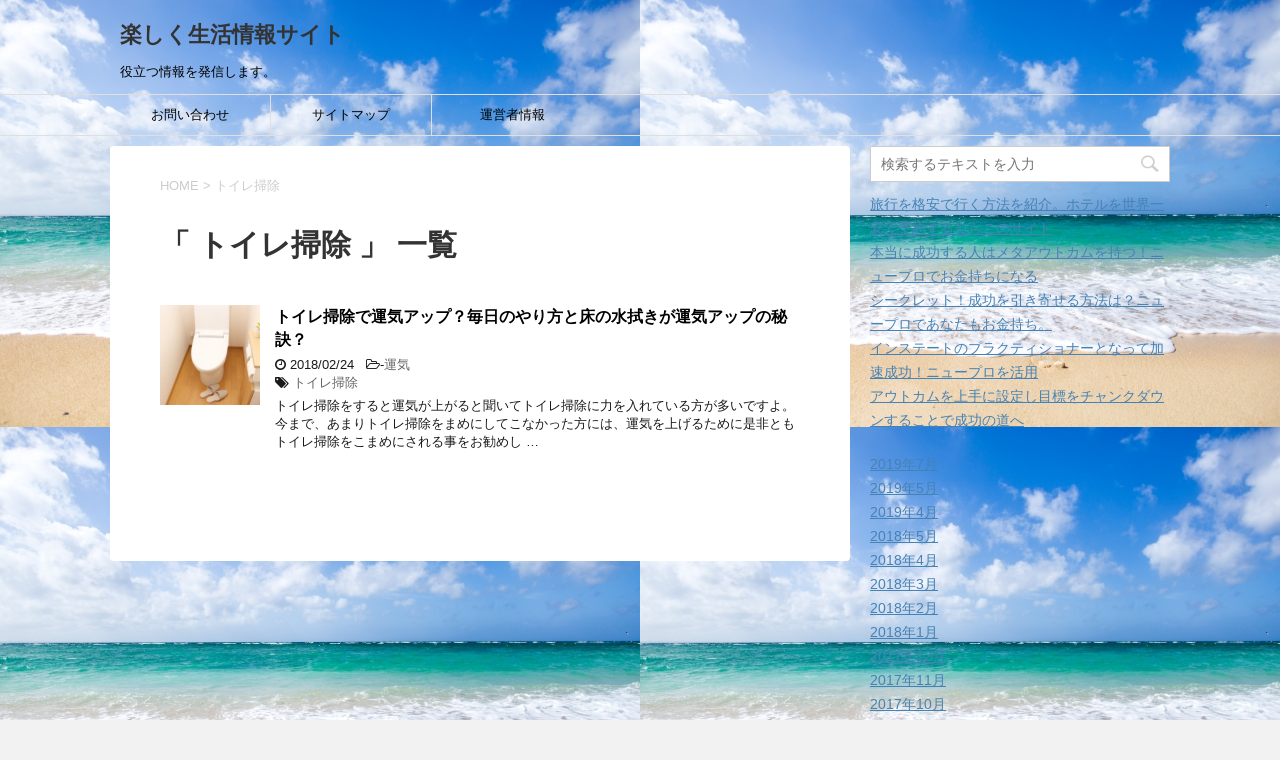

--- FILE ---
content_type: text/html; charset=UTF-8
request_url: https://tanoshikujyouhou.com/tag/%E3%83%88%E3%82%A4%E3%83%AC%E6%8E%83%E9%99%A4
body_size: 9632
content:
<!DOCTYPE html>
<!--[if lt IE 7]>
<html class="ie6" dir="ltr" lang="ja" prefix="og: https://ogp.me/ns#"> <![endif]-->
<!--[if IE 7]>
<html class="i7" dir="ltr" lang="ja" prefix="og: https://ogp.me/ns#"> <![endif]-->
<!--[if IE 8]>
<html class="ie" dir="ltr" lang="ja" prefix="og: https://ogp.me/ns#"> <![endif]-->
<!--[if gt IE 8]><!-->
<html dir="ltr" lang="ja" prefix="og: https://ogp.me/ns#">
	<!--<![endif]-->
	<head prefix="og: http://ogp.me/ns# fb: http://ogp.me/ns/fb# article: http://ogp.me/ns/article#">

<script async src="//pagead2.googlesyndication.com/pagead/js/adsbygoogle.js"></script>
<script>
  (adsbygoogle = window.adsbygoogle || []).push({
    google_ad_client: "ca-pub-7450896479741226",
    enable_page_level_ads: true
  });
</script>
		<meta charset="UTF-8" >
		<meta name="viewport" content="width=device-width,initial-scale=1.0,user-scalable=yes">
		<meta name="format-detection" content="telephone=no" >
		
					<meta name="robots" content="noindex,follow">
		
		<link rel="alternate" type="application/rss+xml" title="楽しく生活情報サイト RSS Feed" href="https://tanoshikujyouhou.com/feed" />
		<link rel="pingback" href="https://tanoshikujyouhou.com/xmlrpc.php" >
		<!--[if lt IE 9]>
		<script src="http://css3-mediaqueries-js.googlecode.com/svn/trunk/css3-mediaqueries.js"></script>
		<script src="https://tanoshikujyouhou.com/wp-content/themes/stinger8/js/html5shiv.js"></script>
		<![endif]-->
				<title>トイレ掃除 | 楽しく生活情報サイト</title>

		<!-- All in One SEO 4.7.1.1 - aioseo.com -->
		<meta name="robots" content="max-image-preview:large" />
		<meta name="keywords" content="トイレ　掃除　運気、トイレ　掃除　毎日　やり方、トイレ　床　掃除" />
		<link rel="canonical" href="https://tanoshikujyouhou.com/tag/%e3%83%88%e3%82%a4%e3%83%ac%e6%8e%83%e9%99%a4" />
		<meta name="generator" content="All in One SEO (AIOSEO) 4.7.1.1" />
		<script type="application/ld+json" class="aioseo-schema">
			{"@context":"https:\/\/schema.org","@graph":[{"@type":"BreadcrumbList","@id":"https:\/\/tanoshikujyouhou.com\/tag\/%E3%83%88%E3%82%A4%E3%83%AC%E6%8E%83%E9%99%A4#breadcrumblist","itemListElement":[{"@type":"ListItem","@id":"https:\/\/tanoshikujyouhou.com\/#listItem","position":1,"name":"\u5bb6","item":"https:\/\/tanoshikujyouhou.com\/","nextItem":"https:\/\/tanoshikujyouhou.com\/tag\/%e3%83%88%e3%82%a4%e3%83%ac%e6%8e%83%e9%99%a4#listItem"},{"@type":"ListItem","@id":"https:\/\/tanoshikujyouhou.com\/tag\/%e3%83%88%e3%82%a4%e3%83%ac%e6%8e%83%e9%99%a4#listItem","position":2,"name":"\u30c8\u30a4\u30ec\u6383\u9664","previousItem":"https:\/\/tanoshikujyouhou.com\/#listItem"}]},{"@type":"CollectionPage","@id":"https:\/\/tanoshikujyouhou.com\/tag\/%E3%83%88%E3%82%A4%E3%83%AC%E6%8E%83%E9%99%A4#collectionpage","url":"https:\/\/tanoshikujyouhou.com\/tag\/%E3%83%88%E3%82%A4%E3%83%AC%E6%8E%83%E9%99%A4","name":"\u30c8\u30a4\u30ec\u6383\u9664 | \u697d\u3057\u304f\u751f\u6d3b\u60c5\u5831\u30b5\u30a4\u30c8","inLanguage":"ja","isPartOf":{"@id":"https:\/\/tanoshikujyouhou.com\/#website"},"breadcrumb":{"@id":"https:\/\/tanoshikujyouhou.com\/tag\/%E3%83%88%E3%82%A4%E3%83%AC%E6%8E%83%E9%99%A4#breadcrumblist"}},{"@type":"Organization","@id":"https:\/\/tanoshikujyouhou.com\/#organization","name":"\u697d\u3057\u304f\u751f\u6d3b\u60c5\u5831\u30b5\u30a4\u30c8","description":"\u5f79\u7acb\u3064\u60c5\u5831\u3092\u767a\u4fe1\u3057\u307e\u3059\u3002","url":"https:\/\/tanoshikujyouhou.com\/"},{"@type":"WebSite","@id":"https:\/\/tanoshikujyouhou.com\/#website","url":"https:\/\/tanoshikujyouhou.com\/","name":"\u697d\u3057\u304f\u751f\u6d3b\u60c5\u5831\u30b5\u30a4\u30c8","description":"\u5f79\u7acb\u3064\u60c5\u5831\u3092\u767a\u4fe1\u3057\u307e\u3059\u3002","inLanguage":"ja","publisher":{"@id":"https:\/\/tanoshikujyouhou.com\/#organization"}}]}
		</script>
		<!-- All in One SEO -->

<link rel='dns-prefetch' href='//webfonts.xserver.jp' />
<link rel='dns-prefetch' href='//ajax.googleapis.com' />
		<!-- This site uses the Google Analytics by MonsterInsights plugin v9.11.1 - Using Analytics tracking - https://www.monsterinsights.com/ -->
		<!-- Note: MonsterInsights is not currently configured on this site. The site owner needs to authenticate with Google Analytics in the MonsterInsights settings panel. -->
					<!-- No tracking code set -->
				<!-- / Google Analytics by MonsterInsights -->
		<script type="text/javascript">
/* <![CDATA[ */
window._wpemojiSettings = {"baseUrl":"https:\/\/s.w.org\/images\/core\/emoji\/15.0.3\/72x72\/","ext":".png","svgUrl":"https:\/\/s.w.org\/images\/core\/emoji\/15.0.3\/svg\/","svgExt":".svg","source":{"concatemoji":"https:\/\/tanoshikujyouhou.com\/wp-includes\/js\/wp-emoji-release.min.js?ver=6.6.4"}};
/*! This file is auto-generated */
!function(i,n){var o,s,e;function c(e){try{var t={supportTests:e,timestamp:(new Date).valueOf()};sessionStorage.setItem(o,JSON.stringify(t))}catch(e){}}function p(e,t,n){e.clearRect(0,0,e.canvas.width,e.canvas.height),e.fillText(t,0,0);var t=new Uint32Array(e.getImageData(0,0,e.canvas.width,e.canvas.height).data),r=(e.clearRect(0,0,e.canvas.width,e.canvas.height),e.fillText(n,0,0),new Uint32Array(e.getImageData(0,0,e.canvas.width,e.canvas.height).data));return t.every(function(e,t){return e===r[t]})}function u(e,t,n){switch(t){case"flag":return n(e,"\ud83c\udff3\ufe0f\u200d\u26a7\ufe0f","\ud83c\udff3\ufe0f\u200b\u26a7\ufe0f")?!1:!n(e,"\ud83c\uddfa\ud83c\uddf3","\ud83c\uddfa\u200b\ud83c\uddf3")&&!n(e,"\ud83c\udff4\udb40\udc67\udb40\udc62\udb40\udc65\udb40\udc6e\udb40\udc67\udb40\udc7f","\ud83c\udff4\u200b\udb40\udc67\u200b\udb40\udc62\u200b\udb40\udc65\u200b\udb40\udc6e\u200b\udb40\udc67\u200b\udb40\udc7f");case"emoji":return!n(e,"\ud83d\udc26\u200d\u2b1b","\ud83d\udc26\u200b\u2b1b")}return!1}function f(e,t,n){var r="undefined"!=typeof WorkerGlobalScope&&self instanceof WorkerGlobalScope?new OffscreenCanvas(300,150):i.createElement("canvas"),a=r.getContext("2d",{willReadFrequently:!0}),o=(a.textBaseline="top",a.font="600 32px Arial",{});return e.forEach(function(e){o[e]=t(a,e,n)}),o}function t(e){var t=i.createElement("script");t.src=e,t.defer=!0,i.head.appendChild(t)}"undefined"!=typeof Promise&&(o="wpEmojiSettingsSupports",s=["flag","emoji"],n.supports={everything:!0,everythingExceptFlag:!0},e=new Promise(function(e){i.addEventListener("DOMContentLoaded",e,{once:!0})}),new Promise(function(t){var n=function(){try{var e=JSON.parse(sessionStorage.getItem(o));if("object"==typeof e&&"number"==typeof e.timestamp&&(new Date).valueOf()<e.timestamp+604800&&"object"==typeof e.supportTests)return e.supportTests}catch(e){}return null}();if(!n){if("undefined"!=typeof Worker&&"undefined"!=typeof OffscreenCanvas&&"undefined"!=typeof URL&&URL.createObjectURL&&"undefined"!=typeof Blob)try{var e="postMessage("+f.toString()+"("+[JSON.stringify(s),u.toString(),p.toString()].join(",")+"));",r=new Blob([e],{type:"text/javascript"}),a=new Worker(URL.createObjectURL(r),{name:"wpTestEmojiSupports"});return void(a.onmessage=function(e){c(n=e.data),a.terminate(),t(n)})}catch(e){}c(n=f(s,u,p))}t(n)}).then(function(e){for(var t in e)n.supports[t]=e[t],n.supports.everything=n.supports.everything&&n.supports[t],"flag"!==t&&(n.supports.everythingExceptFlag=n.supports.everythingExceptFlag&&n.supports[t]);n.supports.everythingExceptFlag=n.supports.everythingExceptFlag&&!n.supports.flag,n.DOMReady=!1,n.readyCallback=function(){n.DOMReady=!0}}).then(function(){return e}).then(function(){var e;n.supports.everything||(n.readyCallback(),(e=n.source||{}).concatemoji?t(e.concatemoji):e.wpemoji&&e.twemoji&&(t(e.twemoji),t(e.wpemoji)))}))}((window,document),window._wpemojiSettings);
/* ]]> */
</script>
<style id='wp-emoji-styles-inline-css' type='text/css'>

	img.wp-smiley, img.emoji {
		display: inline !important;
		border: none !important;
		box-shadow: none !important;
		height: 1em !important;
		width: 1em !important;
		margin: 0 0.07em !important;
		vertical-align: -0.1em !important;
		background: none !important;
		padding: 0 !important;
	}
</style>
<link rel='stylesheet' id='wp-block-library-css' href='https://tanoshikujyouhou.com/wp-includes/css/dist/block-library/style.min.css?ver=6.6.4' type='text/css' media='all' />
<style id='classic-theme-styles-inline-css' type='text/css'>
/*! This file is auto-generated */
.wp-block-button__link{color:#fff;background-color:#32373c;border-radius:9999px;box-shadow:none;text-decoration:none;padding:calc(.667em + 2px) calc(1.333em + 2px);font-size:1.125em}.wp-block-file__button{background:#32373c;color:#fff;text-decoration:none}
</style>
<style id='global-styles-inline-css' type='text/css'>
:root{--wp--preset--aspect-ratio--square: 1;--wp--preset--aspect-ratio--4-3: 4/3;--wp--preset--aspect-ratio--3-4: 3/4;--wp--preset--aspect-ratio--3-2: 3/2;--wp--preset--aspect-ratio--2-3: 2/3;--wp--preset--aspect-ratio--16-9: 16/9;--wp--preset--aspect-ratio--9-16: 9/16;--wp--preset--color--black: #000000;--wp--preset--color--cyan-bluish-gray: #abb8c3;--wp--preset--color--white: #ffffff;--wp--preset--color--pale-pink: #f78da7;--wp--preset--color--vivid-red: #cf2e2e;--wp--preset--color--luminous-vivid-orange: #ff6900;--wp--preset--color--luminous-vivid-amber: #fcb900;--wp--preset--color--light-green-cyan: #7bdcb5;--wp--preset--color--vivid-green-cyan: #00d084;--wp--preset--color--pale-cyan-blue: #8ed1fc;--wp--preset--color--vivid-cyan-blue: #0693e3;--wp--preset--color--vivid-purple: #9b51e0;--wp--preset--gradient--vivid-cyan-blue-to-vivid-purple: linear-gradient(135deg,rgba(6,147,227,1) 0%,rgb(155,81,224) 100%);--wp--preset--gradient--light-green-cyan-to-vivid-green-cyan: linear-gradient(135deg,rgb(122,220,180) 0%,rgb(0,208,130) 100%);--wp--preset--gradient--luminous-vivid-amber-to-luminous-vivid-orange: linear-gradient(135deg,rgba(252,185,0,1) 0%,rgba(255,105,0,1) 100%);--wp--preset--gradient--luminous-vivid-orange-to-vivid-red: linear-gradient(135deg,rgba(255,105,0,1) 0%,rgb(207,46,46) 100%);--wp--preset--gradient--very-light-gray-to-cyan-bluish-gray: linear-gradient(135deg,rgb(238,238,238) 0%,rgb(169,184,195) 100%);--wp--preset--gradient--cool-to-warm-spectrum: linear-gradient(135deg,rgb(74,234,220) 0%,rgb(151,120,209) 20%,rgb(207,42,186) 40%,rgb(238,44,130) 60%,rgb(251,105,98) 80%,rgb(254,248,76) 100%);--wp--preset--gradient--blush-light-purple: linear-gradient(135deg,rgb(255,206,236) 0%,rgb(152,150,240) 100%);--wp--preset--gradient--blush-bordeaux: linear-gradient(135deg,rgb(254,205,165) 0%,rgb(254,45,45) 50%,rgb(107,0,62) 100%);--wp--preset--gradient--luminous-dusk: linear-gradient(135deg,rgb(255,203,112) 0%,rgb(199,81,192) 50%,rgb(65,88,208) 100%);--wp--preset--gradient--pale-ocean: linear-gradient(135deg,rgb(255,245,203) 0%,rgb(182,227,212) 50%,rgb(51,167,181) 100%);--wp--preset--gradient--electric-grass: linear-gradient(135deg,rgb(202,248,128) 0%,rgb(113,206,126) 100%);--wp--preset--gradient--midnight: linear-gradient(135deg,rgb(2,3,129) 0%,rgb(40,116,252) 100%);--wp--preset--font-size--small: 13px;--wp--preset--font-size--medium: 20px;--wp--preset--font-size--large: 36px;--wp--preset--font-size--x-large: 42px;--wp--preset--spacing--20: 0.44rem;--wp--preset--spacing--30: 0.67rem;--wp--preset--spacing--40: 1rem;--wp--preset--spacing--50: 1.5rem;--wp--preset--spacing--60: 2.25rem;--wp--preset--spacing--70: 3.38rem;--wp--preset--spacing--80: 5.06rem;--wp--preset--shadow--natural: 6px 6px 9px rgba(0, 0, 0, 0.2);--wp--preset--shadow--deep: 12px 12px 50px rgba(0, 0, 0, 0.4);--wp--preset--shadow--sharp: 6px 6px 0px rgba(0, 0, 0, 0.2);--wp--preset--shadow--outlined: 6px 6px 0px -3px rgba(255, 255, 255, 1), 6px 6px rgba(0, 0, 0, 1);--wp--preset--shadow--crisp: 6px 6px 0px rgba(0, 0, 0, 1);}:where(.is-layout-flex){gap: 0.5em;}:where(.is-layout-grid){gap: 0.5em;}body .is-layout-flex{display: flex;}.is-layout-flex{flex-wrap: wrap;align-items: center;}.is-layout-flex > :is(*, div){margin: 0;}body .is-layout-grid{display: grid;}.is-layout-grid > :is(*, div){margin: 0;}:where(.wp-block-columns.is-layout-flex){gap: 2em;}:where(.wp-block-columns.is-layout-grid){gap: 2em;}:where(.wp-block-post-template.is-layout-flex){gap: 1.25em;}:where(.wp-block-post-template.is-layout-grid){gap: 1.25em;}.has-black-color{color: var(--wp--preset--color--black) !important;}.has-cyan-bluish-gray-color{color: var(--wp--preset--color--cyan-bluish-gray) !important;}.has-white-color{color: var(--wp--preset--color--white) !important;}.has-pale-pink-color{color: var(--wp--preset--color--pale-pink) !important;}.has-vivid-red-color{color: var(--wp--preset--color--vivid-red) !important;}.has-luminous-vivid-orange-color{color: var(--wp--preset--color--luminous-vivid-orange) !important;}.has-luminous-vivid-amber-color{color: var(--wp--preset--color--luminous-vivid-amber) !important;}.has-light-green-cyan-color{color: var(--wp--preset--color--light-green-cyan) !important;}.has-vivid-green-cyan-color{color: var(--wp--preset--color--vivid-green-cyan) !important;}.has-pale-cyan-blue-color{color: var(--wp--preset--color--pale-cyan-blue) !important;}.has-vivid-cyan-blue-color{color: var(--wp--preset--color--vivid-cyan-blue) !important;}.has-vivid-purple-color{color: var(--wp--preset--color--vivid-purple) !important;}.has-black-background-color{background-color: var(--wp--preset--color--black) !important;}.has-cyan-bluish-gray-background-color{background-color: var(--wp--preset--color--cyan-bluish-gray) !important;}.has-white-background-color{background-color: var(--wp--preset--color--white) !important;}.has-pale-pink-background-color{background-color: var(--wp--preset--color--pale-pink) !important;}.has-vivid-red-background-color{background-color: var(--wp--preset--color--vivid-red) !important;}.has-luminous-vivid-orange-background-color{background-color: var(--wp--preset--color--luminous-vivid-orange) !important;}.has-luminous-vivid-amber-background-color{background-color: var(--wp--preset--color--luminous-vivid-amber) !important;}.has-light-green-cyan-background-color{background-color: var(--wp--preset--color--light-green-cyan) !important;}.has-vivid-green-cyan-background-color{background-color: var(--wp--preset--color--vivid-green-cyan) !important;}.has-pale-cyan-blue-background-color{background-color: var(--wp--preset--color--pale-cyan-blue) !important;}.has-vivid-cyan-blue-background-color{background-color: var(--wp--preset--color--vivid-cyan-blue) !important;}.has-vivid-purple-background-color{background-color: var(--wp--preset--color--vivid-purple) !important;}.has-black-border-color{border-color: var(--wp--preset--color--black) !important;}.has-cyan-bluish-gray-border-color{border-color: var(--wp--preset--color--cyan-bluish-gray) !important;}.has-white-border-color{border-color: var(--wp--preset--color--white) !important;}.has-pale-pink-border-color{border-color: var(--wp--preset--color--pale-pink) !important;}.has-vivid-red-border-color{border-color: var(--wp--preset--color--vivid-red) !important;}.has-luminous-vivid-orange-border-color{border-color: var(--wp--preset--color--luminous-vivid-orange) !important;}.has-luminous-vivid-amber-border-color{border-color: var(--wp--preset--color--luminous-vivid-amber) !important;}.has-light-green-cyan-border-color{border-color: var(--wp--preset--color--light-green-cyan) !important;}.has-vivid-green-cyan-border-color{border-color: var(--wp--preset--color--vivid-green-cyan) !important;}.has-pale-cyan-blue-border-color{border-color: var(--wp--preset--color--pale-cyan-blue) !important;}.has-vivid-cyan-blue-border-color{border-color: var(--wp--preset--color--vivid-cyan-blue) !important;}.has-vivid-purple-border-color{border-color: var(--wp--preset--color--vivid-purple) !important;}.has-vivid-cyan-blue-to-vivid-purple-gradient-background{background: var(--wp--preset--gradient--vivid-cyan-blue-to-vivid-purple) !important;}.has-light-green-cyan-to-vivid-green-cyan-gradient-background{background: var(--wp--preset--gradient--light-green-cyan-to-vivid-green-cyan) !important;}.has-luminous-vivid-amber-to-luminous-vivid-orange-gradient-background{background: var(--wp--preset--gradient--luminous-vivid-amber-to-luminous-vivid-orange) !important;}.has-luminous-vivid-orange-to-vivid-red-gradient-background{background: var(--wp--preset--gradient--luminous-vivid-orange-to-vivid-red) !important;}.has-very-light-gray-to-cyan-bluish-gray-gradient-background{background: var(--wp--preset--gradient--very-light-gray-to-cyan-bluish-gray) !important;}.has-cool-to-warm-spectrum-gradient-background{background: var(--wp--preset--gradient--cool-to-warm-spectrum) !important;}.has-blush-light-purple-gradient-background{background: var(--wp--preset--gradient--blush-light-purple) !important;}.has-blush-bordeaux-gradient-background{background: var(--wp--preset--gradient--blush-bordeaux) !important;}.has-luminous-dusk-gradient-background{background: var(--wp--preset--gradient--luminous-dusk) !important;}.has-pale-ocean-gradient-background{background: var(--wp--preset--gradient--pale-ocean) !important;}.has-electric-grass-gradient-background{background: var(--wp--preset--gradient--electric-grass) !important;}.has-midnight-gradient-background{background: var(--wp--preset--gradient--midnight) !important;}.has-small-font-size{font-size: var(--wp--preset--font-size--small) !important;}.has-medium-font-size{font-size: var(--wp--preset--font-size--medium) !important;}.has-large-font-size{font-size: var(--wp--preset--font-size--large) !important;}.has-x-large-font-size{font-size: var(--wp--preset--font-size--x-large) !important;}
:where(.wp-block-post-template.is-layout-flex){gap: 1.25em;}:where(.wp-block-post-template.is-layout-grid){gap: 1.25em;}
:where(.wp-block-columns.is-layout-flex){gap: 2em;}:where(.wp-block-columns.is-layout-grid){gap: 2em;}
:root :where(.wp-block-pullquote){font-size: 1.5em;line-height: 1.6;}
</style>
<link rel='stylesheet' id='contact-form-7-css' href='https://tanoshikujyouhou.com/wp-content/plugins/contact-form-7/includes/css/styles.css?ver=5.9.8' type='text/css' media='all' />
<link rel='stylesheet' id='normalize-css' href='https://tanoshikujyouhou.com/wp-content/themes/stinger8/css/normalize.css?ver=1.5.9' type='text/css' media='all' />
<link rel='stylesheet' id='font-awesome-css' href='https://tanoshikujyouhou.com/wp-content/themes/stinger8/css/fontawesome/css/font-awesome.min.css?ver=4.5.0' type='text/css' media='all' />
<link rel='stylesheet' id='style-css' href='https://tanoshikujyouhou.com/wp-content/themes/stinger8/style.css?ver=6.6.4' type='text/css' media='all' />
<script type="text/javascript" src="//ajax.googleapis.com/ajax/libs/jquery/1.11.3/jquery.min.js?ver=1.11.3" id="jquery-js"></script>
<script type="text/javascript" src="//webfonts.xserver.jp/js/xserverv3.js?fadein=0&amp;ver=2.0.8" id="typesquare_std-js"></script>
<link rel="https://api.w.org/" href="https://tanoshikujyouhou.com/wp-json/" /><link rel="alternate" title="JSON" type="application/json" href="https://tanoshikujyouhou.com/wp-json/wp/v2/tags/159" /><style type="text/css">.recentcomments a{display:inline !important;padding:0 !important;margin:0 !important;}</style><style type="text/css" id="custom-background-css">
body.custom-background { background-image: url("https://tanoshikujyouhou.com/wp-content/uploads/2017/10/b5713e82615c1b0e61e7965d90bbbf9f.jpg"); background-position: left top; background-size: auto; background-repeat: repeat; background-attachment: scroll; }
</style>
		</head>
	<body class="archive tag tag-159 custom-background" >
			<div id="st-ami">
				<div id="wrapper">
				<div id="wrapper-in">
					<header>
						<div id="headbox-bg">
							<div class="clearfix" id="headbox">
								<nav id="s-navi" class="pcnone">
	<dl class="acordion">
		<dt class="trigger">
			<p><span class="op"><i class="fa fa-bars"></i></span></p>
		</dt>

		<dd class="acordion_tree">
						<div class="menu"><ul>
<li class="page_item page-item-9"><a href="https://tanoshikujyouhou.com/%e3%81%8a%e5%95%8f%e3%81%84%e5%90%88%e3%82%8f%e3%81%9b.html">お問い合わせ</a></li>
<li class="page_item page-item-608"><a href="https://tanoshikujyouhou.com/%e3%82%b5%e3%82%a4%e3%83%88%e3%83%9e%e3%83%83%e3%83%97.html">サイトマップ</a></li>
<li class="page_item page-item-79"><a href="https://tanoshikujyouhou.com/%e9%81%8b%e5%96%b6%e8%80%85%e6%83%85%e5%a0%b1.html">運営者情報</a></li>
</ul></div>
			<div class="clear"></div>

		</dd>
	</dl>
</nav>
									<div id="header-l">
									<!-- ロゴ又はブログ名 -->
									<p class="sitename">
										<a href="https://tanoshikujyouhou.com/">
											楽しく生活情報サイト										</a>
									</p>
									<!-- ロゴ又はブログ名ここまで -->
									<!-- キャプション -->
																			<p class="descr">
											役立つ情報を発信します。										</p>
																		</div><!-- /#header-l -->

							</div><!-- /#headbox-bg -->
						</div><!-- /#headbox clearfix -->

						<div id="gazou-wide">
										<div id="st-menubox">
			<div id="st-menuwide">
				<nav class="smanone clearfix"><ul id="menu-%e3%83%a1%e3%83%8b%e3%83%a5%e3%83%bc%ef%bc%91" class="menu"><li id="menu-item-12" class="menu-item menu-item-type-post_type menu-item-object-page menu-item-12"><a href="https://tanoshikujyouhou.com/%e3%81%8a%e5%95%8f%e3%81%84%e5%90%88%e3%82%8f%e3%81%9b.html">お問い合わせ</a></li>
<li id="menu-item-613" class="menu-item menu-item-type-post_type menu-item-object-page menu-item-613"><a href="https://tanoshikujyouhou.com/%e3%82%b5%e3%82%a4%e3%83%88%e3%83%9e%e3%83%83%e3%83%97.html">サイトマップ</a></li>
<li id="menu-item-82" class="menu-item menu-item-type-post_type menu-item-object-page menu-item-82"><a href="https://tanoshikujyouhou.com/%e9%81%8b%e5%96%b6%e8%80%85%e6%83%85%e5%a0%b1.html">運営者情報</a></li>
</ul></nav>			</div>
		</div>
	
							
						</div>
						<!-- /gazou -->

					</header>
					<div id="content-w">
<div id="content" class="clearfix">
	<div id="contentInner">
		<div class="st-main">

				<!--ぱんくず -->
									<section id="breadcrumb">
					<ol>
						<li><a href="https://tanoshikujyouhou.com"><span>HOME</span></a> > </li>
						<li>トイレ掃除</li>
					</ol>
					</section>
								<!--/ ぱんくず -->

			<article>
				
				<!--ループ開始-->
				<h1 class="entry-title">「
											トイレ掃除										」 一覧 </h1>

				<div class="kanren">
			<dl class="clearfix">
			<dt><a href="https://tanoshikujyouhou.com/660.html">
											<img width="150" height="150" src="https://tanoshikujyouhou.com/wp-content/uploads/2017/12/3b25c7a92402a6923ba2f7ab76face43-150x150.jpg" class="attachment-thumbnail size-thumbnail wp-post-image" alt="" decoding="async" srcset="https://tanoshikujyouhou.com/wp-content/uploads/2017/12/3b25c7a92402a6923ba2f7ab76face43-150x150.jpg 150w, https://tanoshikujyouhou.com/wp-content/uploads/2017/12/3b25c7a92402a6923ba2f7ab76face43-100x100.jpg 100w" sizes="(max-width: 150px) 100vw, 150px" />									</a></dt>
			<dd>
				<p class="kanren-t"><a href="https://tanoshikujyouhou.com/660.html">
						トイレ掃除で運気アップ？毎日のやり方と床の水拭きが運気アップの秘訣？					</a></p>

				<div class="blog_info">
					<p><i class="fa fa-clock-o"></i>
						2018/02/24						&nbsp;<span class="pcone">
							<i class="fa fa-folder-open-o" aria-hidden="true"></i>-<a href="https://tanoshikujyouhou.com/category/%e9%81%8b%e6%b0%97" rel="category tag">運気</a><br/>
							<i class="fa fa-tags"></i>&nbsp;<a href="https://tanoshikujyouhou.com/tag/%e3%83%88%e3%82%a4%e3%83%ac%e6%8e%83%e9%99%a4" rel="tag">トイレ掃除</a>          </span></p>
				</div>
				<div class="smanone2">
					<p>トイレ掃除をすると運気が上がると聞いてトイレ掃除に力を入れている方が多いですよ。 今まで、あまりトイレ掃除をまめにしてこなかった方には、運気を上げるために是非ともトイレ掃除をこまめにされる事をお勧めし &#8230; </p>
				</div>
			</dd>
		</dl>
	</div>
					<div class="st-pagelink">
		</div>

			</article>
		</div>
	</div>
	<!-- /#contentInner -->
	<div id="side">
	<div class="st-aside">

					<div class="side-topad">
				<div class="ad"><div id="search">
	<form method="get" id="searchform" action="https://tanoshikujyouhou.com/">
		<label class="hidden" for="s">
					</label>
		<input type="text" placeholder="検索するテキストを入力" value="" name="s" id="s" />
		<input type="image" src="https://tanoshikujyouhou.com/wp-content/themes/stinger8/images/search.png" alt="検索" id="searchsubmit" />
	</form>
</div>
<!-- /stinger --> </div>
		<div class="ad">
		<p style="display:none">最近の投稿</p>
		<ul>
											<li>
					<a href="https://tanoshikujyouhou.com/1614.html">旅行を格安で行く方法を紹介。ホテルを世界一安く予約するならこのサイト</a>
									</li>
											<li>
					<a href="https://tanoshikujyouhou.com/1604.html">本当に成功する人はメタアウトカムを持つ！ニュープロでお金持ちになる</a>
									</li>
											<li>
					<a href="https://tanoshikujyouhou.com/1602.html">シークレット！成功を引き寄せる方法は？ニュープロであなたもお金持ち。</a>
									</li>
											<li>
					<a href="https://tanoshikujyouhou.com/1599.html">インステートのプラクティショナーとなって加速成功！ニュープロを活用</a>
									</li>
											<li>
					<a href="https://tanoshikujyouhou.com/1596.html">アウトカムを上手に設定し目標をチャンクダウンすることで成功の道へ</a>
									</li>
					</ul>

		</div><div class="ad"><p style="display:none">最近のコメント</p><ul id="recentcomments"></ul></div><div class="ad"><p style="display:none">アーカイブ</p>
			<ul>
					<li><a href='https://tanoshikujyouhou.com/date/2019/07'>2019年7月</a></li>
	<li><a href='https://tanoshikujyouhou.com/date/2019/05'>2019年5月</a></li>
	<li><a href='https://tanoshikujyouhou.com/date/2019/04'>2019年4月</a></li>
	<li><a href='https://tanoshikujyouhou.com/date/2018/05'>2018年5月</a></li>
	<li><a href='https://tanoshikujyouhou.com/date/2018/04'>2018年4月</a></li>
	<li><a href='https://tanoshikujyouhou.com/date/2018/03'>2018年3月</a></li>
	<li><a href='https://tanoshikujyouhou.com/date/2018/02'>2018年2月</a></li>
	<li><a href='https://tanoshikujyouhou.com/date/2018/01'>2018年1月</a></li>
	<li><a href='https://tanoshikujyouhou.com/date/2017/12'>2017年12月</a></li>
	<li><a href='https://tanoshikujyouhou.com/date/2017/11'>2017年11月</a></li>
	<li><a href='https://tanoshikujyouhou.com/date/2017/10'>2017年10月</a></li>
			</ul>

			</div><div class="ad"><p style="display:none">カテゴリー</p>
			<ul>
					<li class="cat-item cat-item-41"><a href="https://tanoshikujyouhou.com/category/%e3%81%8a%e6%ad%a3%e6%9c%88">お正月</a>
</li>
	<li class="cat-item cat-item-207"><a href="https://tanoshikujyouhou.com/category/%e3%83%93%e3%82%b8%e3%83%8d%e3%82%b9">ビジネス</a>
</li>
	<li class="cat-item cat-item-4"><a href="https://tanoshikujyouhou.com/category/%e5%81%a5%e5%ba%b7">健康</a>
</li>
	<li class="cat-item cat-item-21"><a href="https://tanoshikujyouhou.com/category/%e5%ad%a3%e7%af%80%e3%81%ae%e8%a1%8c%e4%ba%8b">季節の行事</a>
</li>
	<li class="cat-item cat-item-29"><a href="https://tanoshikujyouhou.com/category/%e5%bc%95%e8%b6%8a%e3%81%97">引越し</a>
</li>
	<li class="cat-item cat-item-9"><a href="https://tanoshikujyouhou.com/category/%e6%95%99%e8%82%b2">教育</a>
</li>
	<li class="cat-item cat-item-211"><a href="https://tanoshikujyouhou.com/category/%e6%97%85%e8%a1%8c">旅行</a>
</li>
	<li class="cat-item cat-item-74"><a href="https://tanoshikujyouhou.com/category/%e7%94%9f%e6%b4%bb">生活</a>
</li>
	<li class="cat-item cat-item-18"><a href="https://tanoshikujyouhou.com/category/%e8%87%aa%e5%b7%b1%e5%95%93%e7%99%ba">自己啓発</a>
</li>
	<li class="cat-item cat-item-56"><a href="https://tanoshikujyouhou.com/category/%e8%8a%b1%e7%b2%89%e5%af%be%e7%ad%96">花粉対策</a>
</li>
	<li class="cat-item cat-item-13"><a href="https://tanoshikujyouhou.com/category/%e9%81%8b%e6%b0%97">運気</a>
</li>
			</ul>

			</div><div class="ad"><p style="display:none">メタ情報</p>
		<ul>
						<li><a href="https://tanoshikujyouhou.com/wp-login.php">ログイン</a></li>
			<li><a href="https://tanoshikujyouhou.com/feed">投稿フィード</a></li>
			<li><a href="https://tanoshikujyouhou.com/comments/feed">コメントフィード</a></li>

			<li><a href="https://ja.wordpress.org/">WordPress.org</a></li>
		</ul>

		</div>			</div>
		
		<div class="kanren">
							<dl class="clearfix">
				<dt><a href="https://tanoshikujyouhou.com/1614.html">
													<img width="150" height="150" src="https://tanoshikujyouhou.com/wp-content/uploads/2019/07/822fa2ae5a2bacdaf33a7f14b3e2fb00_s-150x150.jpg" class="attachment-thumbnail size-thumbnail wp-post-image" alt="" decoding="async" loading="lazy" srcset="https://tanoshikujyouhou.com/wp-content/uploads/2019/07/822fa2ae5a2bacdaf33a7f14b3e2fb00_s-150x150.jpg 150w, https://tanoshikujyouhou.com/wp-content/uploads/2019/07/822fa2ae5a2bacdaf33a7f14b3e2fb00_s-100x100.jpg 100w" sizes="(max-width: 150px) 100vw, 150px" />											</a></dt>
				<dd>
					<div class="blog_info">
						<p>2019/07/15</p>
					</div>
					<p class="kanren-t"><a href="https://tanoshikujyouhou.com/1614.html">旅行を格安で行く方法を紹介。ホテルを世界一安く予約するならこのサイト</a></p>

					<div class="smanone2">
											</div>
				</dd>
			</dl>
					<dl class="clearfix">
				<dt><a href="https://tanoshikujyouhou.com/1604.html">
													<img width="150" height="150" src="https://tanoshikujyouhou.com/wp-content/uploads/2019/05/39d5b8614320faf3e784d001a760b17b_s-150x150.jpg" class="attachment-thumbnail size-thumbnail wp-post-image" alt="" decoding="async" loading="lazy" srcset="https://tanoshikujyouhou.com/wp-content/uploads/2019/05/39d5b8614320faf3e784d001a760b17b_s-150x150.jpg 150w, https://tanoshikujyouhou.com/wp-content/uploads/2019/05/39d5b8614320faf3e784d001a760b17b_s-100x100.jpg 100w" sizes="(max-width: 150px) 100vw, 150px" />											</a></dt>
				<dd>
					<div class="blog_info">
						<p>2019/05/06</p>
					</div>
					<p class="kanren-t"><a href="https://tanoshikujyouhou.com/1604.html">本当に成功する人はメタアウトカムを持つ！ニュープロでお金持ちになる</a></p>

					<div class="smanone2">
											</div>
				</dd>
			</dl>
					<dl class="clearfix">
				<dt><a href="https://tanoshikujyouhou.com/1602.html">
													<img width="150" height="150" src="https://tanoshikujyouhou.com/wp-content/uploads/2019/05/74c9737078e6f53f12f08595e4de519e_s-150x150.jpg" class="attachment-thumbnail size-thumbnail wp-post-image" alt="" decoding="async" loading="lazy" srcset="https://tanoshikujyouhou.com/wp-content/uploads/2019/05/74c9737078e6f53f12f08595e4de519e_s-150x150.jpg 150w, https://tanoshikujyouhou.com/wp-content/uploads/2019/05/74c9737078e6f53f12f08595e4de519e_s-100x100.jpg 100w" sizes="(max-width: 150px) 100vw, 150px" />											</a></dt>
				<dd>
					<div class="blog_info">
						<p>2019/05/05</p>
					</div>
					<p class="kanren-t"><a href="https://tanoshikujyouhou.com/1602.html">シークレット！成功を引き寄せる方法は？ニュープロであなたもお金持ち。</a></p>

					<div class="smanone2">
											</div>
				</dd>
			</dl>
					<dl class="clearfix">
				<dt><a href="https://tanoshikujyouhou.com/1599.html">
													<img width="150" height="150" src="https://tanoshikujyouhou.com/wp-content/uploads/2019/05/84c65c748fe7ffcc25dacdccac526f84_s-150x150.jpg" class="attachment-thumbnail size-thumbnail wp-post-image" alt="" decoding="async" loading="lazy" srcset="https://tanoshikujyouhou.com/wp-content/uploads/2019/05/84c65c748fe7ffcc25dacdccac526f84_s-150x150.jpg 150w, https://tanoshikujyouhou.com/wp-content/uploads/2019/05/84c65c748fe7ffcc25dacdccac526f84_s-100x100.jpg 100w" sizes="(max-width: 150px) 100vw, 150px" />											</a></dt>
				<dd>
					<div class="blog_info">
						<p>2019/05/05</p>
					</div>
					<p class="kanren-t"><a href="https://tanoshikujyouhou.com/1599.html">インステートのプラクティショナーとなって加速成功！ニュープロを活用</a></p>

					<div class="smanone2">
											</div>
				</dd>
			</dl>
					<dl class="clearfix">
				<dt><a href="https://tanoshikujyouhou.com/1596.html">
													<img width="150" height="150" src="https://tanoshikujyouhou.com/wp-content/uploads/2019/05/1108ae481b16d2097a716650c736e116_s-150x150.jpg" class="attachment-thumbnail size-thumbnail wp-post-image" alt="" decoding="async" loading="lazy" srcset="https://tanoshikujyouhou.com/wp-content/uploads/2019/05/1108ae481b16d2097a716650c736e116_s-150x150.jpg 150w, https://tanoshikujyouhou.com/wp-content/uploads/2019/05/1108ae481b16d2097a716650c736e116_s-100x100.jpg 100w" sizes="(max-width: 150px) 100vw, 150px" />											</a></dt>
				<dd>
					<div class="blog_info">
						<p>2019/05/01</p>
					</div>
					<p class="kanren-t"><a href="https://tanoshikujyouhou.com/1596.html">アウトカムを上手に設定し目標をチャンクダウンすることで成功の道へ</a></p>

					<div class="smanone2">
											</div>
				</dd>
			</dl>
				</div>
				<!-- 追尾広告エリア -->
		<div id="scrollad">
					</div>
		<!-- 追尾広告エリアここまで -->
	</div>
</div>
<!-- /#side -->
</div>
<!--/#content -->
</div><!-- /contentw -->
<footer>
<div id="footer">
<div id="footer-in">
<div class="footermenust"><ul>
<li class="page_item page-item-9"><a href="https://tanoshikujyouhou.com/%e3%81%8a%e5%95%8f%e3%81%84%e5%90%88%e3%82%8f%e3%81%9b.html">お問い合わせ</a></li>
<li class="page_item page-item-608"><a href="https://tanoshikujyouhou.com/%e3%82%b5%e3%82%a4%e3%83%88%e3%83%9e%e3%83%83%e3%83%97.html">サイトマップ</a></li>
<li class="page_item page-item-79"><a href="https://tanoshikujyouhou.com/%e9%81%8b%e5%96%b6%e8%80%85%e6%83%85%e5%a0%b1.html">運営者情報</a></li>
</ul></div>
	<div class="footer-wbox clearfix">

		<div class="footer-c">
			<!-- フッターのメインコンテンツ -->
			<p class="footerlogo">
			<!-- ロゴ又はブログ名 -->
									<a href="https://tanoshikujyouhou.com/">
									楽しく生活情報サイト									</a>
							</p>

			<p>
				<a href="https://tanoshikujyouhou.com/">役立つ情報を発信します。</a>
			</p>
		</div>
	</div>

	<p class="copy">Copyright&copy;
		楽しく生活情報サイト		,
		2026		All Rights Reserved.</p>

</div>
</div>
</footer>
</div>
<!-- /#wrapperin -->
</div>
<!-- /#wrapper -->
</div><!-- /#st-ami -->
<!-- ページトップへ戻る -->
	<div id="page-top"><a href="#wrapper" class="fa fa-angle-up"></a></div>
<!-- ページトップへ戻る　終わり -->
<script type="text/javascript" src="https://tanoshikujyouhou.com/wp-includes/js/dist/hooks.min.js?ver=2810c76e705dd1a53b18" id="wp-hooks-js"></script>
<script type="text/javascript" src="https://tanoshikujyouhou.com/wp-includes/js/dist/i18n.min.js?ver=5e580eb46a90c2b997e6" id="wp-i18n-js"></script>
<script type="text/javascript" id="wp-i18n-js-after">
/* <![CDATA[ */
wp.i18n.setLocaleData( { 'text direction\u0004ltr': [ 'ltr' ] } );
/* ]]> */
</script>
<script type="text/javascript" src="https://tanoshikujyouhou.com/wp-content/plugins/contact-form-7/includes/swv/js/index.js?ver=5.9.8" id="swv-js"></script>
<script type="text/javascript" id="contact-form-7-js-extra">
/* <![CDATA[ */
var wpcf7 = {"api":{"root":"https:\/\/tanoshikujyouhou.com\/wp-json\/","namespace":"contact-form-7\/v1"}};
/* ]]> */
</script>
<script type="text/javascript" id="contact-form-7-js-translations">
/* <![CDATA[ */
( function( domain, translations ) {
	var localeData = translations.locale_data[ domain ] || translations.locale_data.messages;
	localeData[""].domain = domain;
	wp.i18n.setLocaleData( localeData, domain );
} )( "contact-form-7", {"translation-revision-date":"2024-07-17 08:16:16+0000","generator":"GlotPress\/4.0.1","domain":"messages","locale_data":{"messages":{"":{"domain":"messages","plural-forms":"nplurals=1; plural=0;","lang":"ja_JP"},"This contact form is placed in the wrong place.":["\u3053\u306e\u30b3\u30f3\u30bf\u30af\u30c8\u30d5\u30a9\u30fc\u30e0\u306f\u9593\u9055\u3063\u305f\u4f4d\u7f6e\u306b\u7f6e\u304b\u308c\u3066\u3044\u307e\u3059\u3002"],"Error:":["\u30a8\u30e9\u30fc:"]}},"comment":{"reference":"includes\/js\/index.js"}} );
/* ]]> */
</script>
<script type="text/javascript" src="https://tanoshikujyouhou.com/wp-content/plugins/contact-form-7/includes/js/index.js?ver=5.9.8" id="contact-form-7-js"></script>
<script type="text/javascript" src="https://tanoshikujyouhou.com/wp-content/themes/stinger8/js/base.js?ver=6.6.4" id="base-js"></script>
<script type="text/javascript" src="https://tanoshikujyouhou.com/wp-content/themes/stinger8/js/scroll.js?ver=6.6.4" id="scroll-js"></script>
</body></html>


--- FILE ---
content_type: text/html; charset=utf-8
request_url: https://www.google.com/recaptcha/api2/aframe
body_size: 267
content:
<!DOCTYPE HTML><html><head><meta http-equiv="content-type" content="text/html; charset=UTF-8"></head><body><script nonce="cP7izSOVvVjJSOn6QbQzOQ">/** Anti-fraud and anti-abuse applications only. See google.com/recaptcha */ try{var clients={'sodar':'https://pagead2.googlesyndication.com/pagead/sodar?'};window.addEventListener("message",function(a){try{if(a.source===window.parent){var b=JSON.parse(a.data);var c=clients[b['id']];if(c){var d=document.createElement('img');d.src=c+b['params']+'&rc='+(localStorage.getItem("rc::a")?sessionStorage.getItem("rc::b"):"");window.document.body.appendChild(d);sessionStorage.setItem("rc::e",parseInt(sessionStorage.getItem("rc::e")||0)+1);localStorage.setItem("rc::h",'1768451011084');}}}catch(b){}});window.parent.postMessage("_grecaptcha_ready", "*");}catch(b){}</script></body></html>